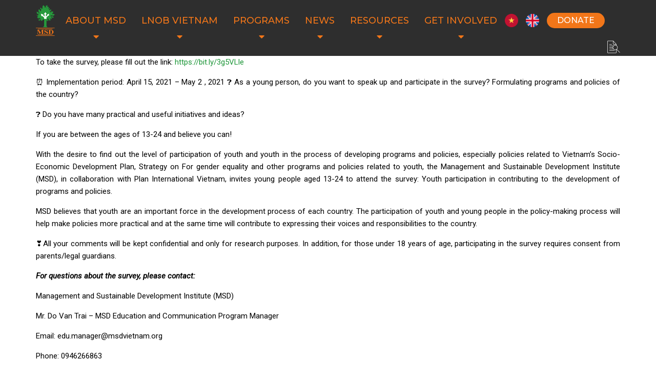

--- FILE ---
content_type: text/html; charset=UTF-8
request_url: https://msdvietnam.org/en/youth-participation-in-contributing-to-the-development-of-programs-and-policies/
body_size: 12808
content:
<!doctype html>
<html lang="en-GB">
<head>
    <meta charset="UTF-8">
    <meta name='viewport' content='width=device-width'>
    <title>Youth participation in contributing to the development of programs and policies. &#8211; MSD Vietnam</title>
<meta name='robots' content='max-image-preview:large' />
<link rel="alternate" href="https://msdvietnam.org/co-hoi-dong-gop-y-kien-xay-dung-cac-chuong-trinh-chinh-sach-danh-cho-nguoi-tre/" hreflang="vi" />
<link rel="alternate" href="https://msdvietnam.org/en/youth-participation-in-contributing-to-the-development-of-programs-and-policies/" hreflang="en" />
<link rel='dns-prefetch' href='//fonts.googleapis.com' />
<link rel='dns-prefetch' href='//www.googletagmanager.com' />
<link rel="alternate" type="application/rss+xml" title="MSD Vietnam &raquo; Youth participation in contributing to the development of programs and policies. Comments Feed" href="https://msdvietnam.org/en/youth-participation-in-contributing-to-the-development-of-programs-and-policies/feed/" />
<link rel="alternate" title="oEmbed (JSON)" type="application/json+oembed" href="https://msdvietnam.org/wp-json/oembed/1.0/embed?url=https%3A%2F%2Fmsdvietnam.org%2Fen%2Fyouth-participation-in-contributing-to-the-development-of-programs-and-policies%2F" />
<link rel="alternate" title="oEmbed (XML)" type="text/xml+oembed" href="https://msdvietnam.org/wp-json/oembed/1.0/embed?url=https%3A%2F%2Fmsdvietnam.org%2Fen%2Fyouth-participation-in-contributing-to-the-development-of-programs-and-policies%2F&#038;format=xml" />
<style id='wp-img-auto-sizes-contain-inline-css' type='text/css'>
img:is([sizes=auto i],[sizes^="auto," i]){contain-intrinsic-size:3000px 1500px}
/*# sourceURL=wp-img-auto-sizes-contain-inline-css */
</style>
<style id='classic-theme-styles-inline-css' type='text/css'>
/*! This file is auto-generated */
.wp-block-button__link{color:#fff;background-color:#32373c;border-radius:9999px;box-shadow:none;text-decoration:none;padding:calc(.667em + 2px) calc(1.333em + 2px);font-size:1.125em}.wp-block-file__button{background:#32373c;color:#fff;text-decoration:none}
/*# sourceURL=/wp-includes/css/classic-themes.min.css */
</style>
<link rel='stylesheet' id='awsm-ead-public-css' href='https://msdvietnam.org/wp-content/plugins/embed-any-document/css/embed-public.min.css' type='text/css' media='all' />
<link rel='stylesheet' id='contact-form-7-css' href='https://msdvietnam.org/wp-content/plugins/contact-form-7/includes/css/styles.css' type='text/css' media='all' />
<link rel='stylesheet' id='da-frontend-css' href='https://msdvietnam.org/wp-content/plugins/download-attachments/css/frontend.css' type='text/css' media='all' />
<link rel='stylesheet' id='search-filter-plugin-styles-css' href='https://msdvietnam.org/wp-content/plugins/search-filter-pro/public/assets/css/search-filter.min.css' type='text/css' media='all' />
<style id='kadence-blocks-global-variables-inline-css' type='text/css'>
:root {--global-kb-font-size-sm:clamp(0.8rem, 0.73rem + 0.217vw, 0.9rem);--global-kb-font-size-md:clamp(1.1rem, 0.995rem + 0.326vw, 1.25rem);--global-kb-font-size-lg:clamp(1.75rem, 1.576rem + 0.543vw, 2rem);--global-kb-font-size-xl:clamp(2.25rem, 1.728rem + 1.63vw, 3rem);--global-kb-font-size-xxl:clamp(2.5rem, 1.456rem + 3.26vw, 4rem);--global-kb-font-size-xxxl:clamp(2.75rem, 0.489rem + 7.065vw, 6rem);}:root {--global-palette1: #3182CE;--global-palette2: #2B6CB0;--global-palette3: #1A202C;--global-palette4: #2D3748;--global-palette5: #4A5568;--global-palette6: #718096;--global-palette7: #EDF2F7;--global-palette8: #F7FAFC;--global-palette9: #ffffff;}
/*# sourceURL=kadence-blocks-global-variables-inline-css */
</style>
<link rel='stylesheet' id='roboto-css' href='//fonts.googleapis.com/css?family=Roboto%3Aregular%2Citalic&#038;subset=vietnamese' type='text/css' media='all' />
<link rel='stylesheet' id='montserrat-css' href='//fonts.googleapis.com/css?family=Montserrat%3A100italic%2C500%2C600&#038;subset=vietnamese' type='text/css' media='all' />
<link rel='stylesheet' id='anton-css' href='//fonts.googleapis.com/css?family=Anton%3Aregular&#038;subset=latin%2Clatin-ext%2Cvietnamese' type='text/css' media='all' />
<link rel='stylesheet' id='fjalla-one-css' href='//fonts.googleapis.com/css?family=Fjalla+One%3Aregular&#038;subset=latin%2Clatin-ext' type='text/css' media='all' />
<link rel='stylesheet' id='alatsi-css' href='//fonts.googleapis.com/css?family=Alatsi%3Aregular&#038;subset=latin%2Clatin-ext%2Cvietnamese' type='text/css' media='all' />
<link rel='stylesheet' id='roboto-slab-css' href='//fonts.googleapis.com/css?family=Roboto+Slab%3A100%2C200%2C300%2Cregular%2C500%2C600%2C700%2C800%2C900&#038;subset=cyrillic%2Ccyrillic-ext%2Cgreek%2Cgreek-ext%2Clatin%2Clatin-ext%2Cvietnamese' type='text/css' media='all' />
<link rel='stylesheet' id='oswald-css' href='//fonts.googleapis.com/css?family=Oswald%3A200%2C300%2Cregular%2C500%2C600%2C700&#038;subset=cyrillic%2Ccyrillic-ext%2Clatin%2Clatin-ext%2Cvietnamese' type='text/css' media='all' />
<link rel='stylesheet' id='lato-css' href='//fonts.googleapis.com/css?family=Lato%3A100%2C100italic%2C300%2C300italic%2Cregular%2Citalic%2C700%2C700italic%2C900%2C900italic&#038;subset=latin%2Clatin-ext' type='text/css' media='all' />
<link rel='stylesheet' id='raleway-css' href='//fonts.googleapis.com/css?family=Raleway%3A100italic%2C200italic%2C300italic%2Citalic%2C500italic%2C600italic%2C700italic%2C800italic%2C900italic&#038;subset=cyrillic%2Cvietnamese' type='text/css' media='all' />
<link rel='stylesheet' id='kc-general-css' href='https://msdvietnam.org/wp-content/plugins/kingcomposer/assets/frontend/css/kingcomposer.min.css' type='text/css' media='all' />
<link rel='stylesheet' id='kc-animate-css' href='https://msdvietnam.org/wp-content/plugins/kingcomposer/assets/css/animate.css' type='text/css' media='all' />
<link rel='stylesheet' id='kc-icon-1-css' href='https://msdvietnam.org/wp-content/plugins/kingcomposer/assets/css/icons.css' type='text/css' media='all' />
<script type="text/javascript" src="https://msdvietnam.org/wp-includes/js/jquery/jquery.min.js" id="jquery-core-js"></script>
<script type="text/javascript" src="https://msdvietnam.org/wp-includes/js/jquery/jquery-migrate.min.js" id="jquery-migrate-js"></script>
<script type="text/javascript" id="search-filter-plugin-build-js-extra">
/* <![CDATA[ */
var SF_LDATA = {"ajax_url":"https://msdvietnam.org/wp-admin/admin-ajax.php","home_url":"https://msdvietnam.org/","extensions":[]};
//# sourceURL=search-filter-plugin-build-js-extra
/* ]]> */
</script>
<script type="text/javascript" src="https://msdvietnam.org/wp-content/plugins/search-filter-pro/public/assets/js/search-filter-build.min.js" id="search-filter-plugin-build-js"></script>
<script type="text/javascript" src="https://msdvietnam.org/wp-content/plugins/search-filter-pro/public/assets/js/chosen.jquery.min.js" id="search-filter-plugin-chosen-js"></script>
<link rel="https://api.w.org/" href="https://msdvietnam.org/wp-json/" /><link rel="alternate" title="JSON" type="application/json" href="https://msdvietnam.org/wp-json/wp/v2/posts/3526" /><link rel="canonical" href="https://msdvietnam.org/en/youth-participation-in-contributing-to-the-development-of-programs-and-policies/" />
<link rel='shortlink' href='https://msdvietnam.org/?p=3526' />
<meta name="generator" content="Site Kit by Google 1.150.0" /><script type="text/javascript">var kc_script_data={ajax_url:"https://msdvietnam.org/wp-admin/admin-ajax.php"}</script><link rel="icon" href="https://msdvietnam.org/wp-content/uploads/cropped-LOGO-MSD-512x512-02-32x32.png" sizes="32x32" />
<link rel="icon" href="https://msdvietnam.org/wp-content/uploads/cropped-LOGO-MSD-512x512-02-192x192.png" sizes="192x192" />
<link rel="apple-touch-icon" href="https://msdvietnam.org/wp-content/uploads/cropped-LOGO-MSD-512x512-02-180x180.png" />
<meta name="msapplication-TileImage" content="https://msdvietnam.org/wp-content/uploads/cropped-LOGO-MSD-512x512-02-270x270.png" />
		<style type="text/css" id="wp-custom-css">
			body {
	font-family: 'Roboto', sans-serif;
	margin: 0;
	padding: 0;
	overflow: hidden;
	overflow-y: auto;
	font-size: 15px;
	font-weight: 400;
	line-height: 1.6;
}

a {
	text-decoration: none;
	color: #1d9638;
}
a:hover {
	color: #e26c04;
}
button {
	outline: none;
}

input[type="text"], input[type="number"], input[type="submit"], textarea, input[type=search], button {
	font-family: 'Roboto';
	-webkit-appearance: none;
	-moz-appearance: none;
	appearance: none;
}
input[type="submit"] {
	cursor: pointer;
}
iframe {
	border: 0;
}
img {
	max-width: 100%;
}
div[id*='attachment_'],
img {
  max-width: 100%;
  height: auto;
}

.wp-caption-text {
  font-style: italic;
}

.wp-caption {
  width: 100%;
  max-width: 100%;
}

.wp-caption.aligncenter {
  text-align: center;
}

.wp-caption.alignright {
  text-align: right;
}

.wp-caption + p {
  margin-top: 10px;
}

dl[id*='attachment_'] {
  display: -webkit-box;
  display: -ms-flexbox;
  display: flex;
  -ms-flex-flow: wrap;
      flex-flow: wrap;
  width: 100%;
  max-width: 100%;
  -webkit-box-pack: center;
      -ms-flex-pack: center;
          justify-content: center;
  font-style: italic;
}

dl[id*='attachment_'] dd {
  margin: 0;
  padding: 0;
}

.aligncenter {
  margin: auto;
  display: block;
  clear: both;
}

ins {
	text-decoration: none;
}
ul {
	padding-left: 24px;
}
p {
	margin: 0 0 15px 0;
}
p:empty {
	margin: 0;
}
p:last-child {
	margin: 0;
}

textarea:focus, input:focus{
    outline: none;
}
form {
	width: 100%;
	float: left;
}
select, button {
	max-width: 100%;
	font-family: 'Roboto';
}

h1.title, h2.title, h3.title, h4.title, h5.title, h1.type, h2.type, h3.type, h4.type, h5.type {
	margin: 0;
	padding: 0;
}

a.link, .ovelay, button.link {
	position: absolute;
	width: 100%;
	height: 100%;
	top: 0;
	left: 0;
	font-size: 0;
	z-index: 5;
	border: 0;
	background: repeat;
	outline: none;
	cursor: pointer;
}

.modal {
	display: none;
	position: fixed;
	top: 50%;
	left: 50%;
	transform: translate(-50%, -50%);
	visibility: hidden;
	opacity: 0;
	z-index: -1;
	transition: all 500ms ease-in;
}
.modal.show {
	display: flex !important;
	visibility: visible;
	opacity: 1;
	z-index: 999;
	width: 100vw;
	height: 100vh;
}
.close_popup {
	-moz-transition: all 1s ease;
	-webkit-transition: all 1s ease;
	-o-transition: all 1s ease;
	transition: all 1s ease;
}
.close_popup:hover {
	-moz-transform: rotate(360deg) ;
	-webkit-transform:  rotate(360deg);
	-o-transform: rotate(360d
		eg) ;
	transform: rotate(360deg) ;
}

.vnt_image, .vnt_title, .vnt_list .item {
	position: relative;
}
.vnt_title .col {
	align-items: center;
}

.vnt_the_content ul {
	padding-left: 24px;
	margin: 0 0 15px;
}
.vnt_post_gallery + .vnt_post_gallery {
	margin-top: 5px;
}

.gallery.vnt_gallery {
	margin-bottom: 15px;
}
.thumb img {
	display: block;
}

.ovelay, img, .item {
	transition: all 500ms ease;
}

.vnt_gallery {
  column-gap: 0;
  counter-reset: item-counter;
}
.vnt_gallery_9 {
	column-count: 9;
}
.vnt_gallery_8 {
	column-count: 8;
}
.vnt_gallery_7 {
	column-count: 7;
}
.vnt_gallery_6 {
	column-count: 6;
}
.vnt_gallery_5 {
	column-count: 5;
}
.vnt_gallery_4 {
	column-count: 4;
}
.vnt_gallery_3 {
	column-count: 3;
}
.vnt_gallery_2 {
	column-count: 2;
}
.vnt_gallery_1 {
	column-count: 1;
}
.gallery-item {
	box-sizing: border-box;
  break-inside: avoid;
  padding: 10px;
  counter-increment: item-counter;
}

.map_code {
  position: relative;
  overflow: hidden;
}
.map_code iframe {
  position: absolute;
  top: 50%; 
	left: 50%;
	transform: translate(-50%, -50%);
  width: 100% !important;
  height: 100% !important;
}

.fa-phone {
	-webkit-transform: scaleX(-1);
	transform: scaleX(-1);
	text-align: right;
}

/* Page-navi */
.vnt_pagenavi {
	margin-top: 30px;
	display: flex;
	justify-content: center;
}
.vnt_pagenavi .page-numbers {
	width: 30px;
	height: 30px;
	display: flex;
	justify-content: center;
	align-items: center;
	background: #1d9638;
	color: #FFFFFF;
	margin: 0 5px;
}
.vnt_pagenavi .page-numbers:hover , .vnt_pagenavi .page-numbers.current {
	background: #e26c04;
}

.slick-slider{position:relative;display:block;box-sizing:border-box;-webkit-user-select:none;-moz-user-select:none;-ms-user-select:none;user-select:none;-webkit-touch-callout:none;-khtml-user-select:none;-ms-touch-action:pan-y;touch-action:pan-y;-webkit-tap-highlight-color:transparent}.slick-list{position:relative;display:block;overflow:hidden;margin:0;padding:0}.slick-list:focus{outline:0}.slick-list.dragging{cursor:pointer;cursor:hand}.slick-slider .slick-list,.slick-slider .slick-track{-webkit-transform:translate3d(0,0,0);-moz-transform:translate3d(0,0,0);-ms-transform:translate3d(0,0,0);-o-transform:translate3d(0,0,0);transform:translate3d(0,0,0)}.slick-track{position:relative;top:0;left:0;display:block;margin-left:auto;margin-right:auto}.slick-track:after,.slick-track:before{display:table;content:''}.slick-track:after{clear:both}.slick-loading .slick-track{visibility:hidden}.slick-slide{display:none;float:left;height:100%;min-height:1px}[dir=rtl] .slick-slide{float:right}.slick-slide img{display:block}.slick-slide.slick-loading img{display:none}.slick-slide.dragging img{pointer-events:none}.slick-initialized .slick-slide{display:block}.slick-loading .slick-slide{visibility:hidden}.slick-vertical .slick-slide{display:block;height:auto;border:1px solid transparent}.slick-arrow.slick-hidden{display:none}
/*# sourceMappingURL=slick.min.css.map */

.vnt_slick .slick-arrow, .slick-dots button {
	cursor: pointer;
	outline: none;
	z-index: 99;
	background: no-repeat;
	border: 0;
	margin: 0;
	padding: 0;
}
.slick-dots {
	margin: 0;
	padding: 0;
	list-style: none;
}
.slick-dots li {
	cursor: pointer;
}

.vnt_slick.slick_center .slick-slide {
	opacity: 0.5;
}
.vnt_slick.slick_center .slick-slide.slick-active {
	opacity: 1;
}

/* Slick Post Gallery */


/* VNT Menu */
.vnt_menu ul {
	margin: 0;
	padding: 0;
	list-style: none;
}

.wpcf7-text {
	max-width: 100%;
	width: 100%;
}
.wpcf7 form .wpcf7-response-output {
	width: 100%;
	float: left;
	margin: 15px 0 0 0;
}
.wpcf7 .ajax-loader {
	display: none;
	background: #ffbc01;
}
.wpcf7-form.submitting .ajax-loader {
	display: block;
	margin: auto;
}

/* Form DK Email */
.cf7_dke .wpcf7-text {
	height: 30px;
	border: 1px solid #FFFFFF;
	background: no-repeat;
	padding: 0 10px;
}
.cf7_dke .wpcf7-form-control-wrap {
	margin-bottom: 10px;
	float: left;
	width: 100%;
}
.cf7_dke .wpcf7-submit {
	border: 0;
	background: #1d9638;
	color: #FFFFFF;
	font-size: 15px;
	text-transform: uppercase;
	padding: 5px 20px;
	border-radius: 4px;
}
.cf7_dke + .wpcf7-response-output {
	background: #FFFFFF;
}

.search_form {
	background: #d7d7d7;
	display: grid;
	grid-template-columns: auto 60px;
	border-radius: 5px;
}
.search_form input, .search_form button {
	border-radius: 0;
	width: 100%;
	border: 0;
	height: 60px;
}
.search_form input {
	padding: 0 15px;
	background: #FFFFFF;
	border-top-left-radius: 5px;
	border-bottom-left-radius: 5px;
}
.search_form button {
	cursor: pointer;
	background: #1d9638;
	font-size: 18px;
	color: #FFFFFF;
	border-radius: 5px;
}

/* Header */
.close_menu {
	position: absolute;
	top: 15px;
	right: 15px;
}
ul.vnt_nav li.tree-opened > .toggler:hover,
ul.vnt_nav li.tree-closed > .toggler:hover {
  cursor: pointer;
}
ul.vnt_nav li > span.toggler:before,
ul.vnt_nav li > span.toggler:after {
  font-family: 'FontAwesome';
}
ul.vnt_nav li.tree-empty > .toggler {
  display: none !important;
}
ul.vnt_nav li.tree-empty > span.toggler:after {
  content: "\f067";
}
ul.vnt_nav li.tree-closed > span.toggler:before {
  content: "\f067";
}
ul.vnt_nav li.tree-opened > span.toggler:before {
  content: "\f068";
}

body.kc-css-system.home #main_header {
	position: absolute;
}

#msd_header.active {
	position: fixed;
	top: 0;
	left: 0;
	z-index: 999;
	background: rgba(0, 0, 0, 0.80);
}


/* Homepage */
.evs_dmy {
	display: grid;
	text-align: center;
	background: #FFFFFf;
	border-radius: 4px;
	line-height: 20px;
	padding: 5px;
	font-weight: 600;
	font-size: 16px;
	color: #f27619;
	margin-right: 20px;
}
.evs_year {
	margin-top: 5px;
}
.evs_time {
	color: #f27619;
	font-size: 14px;
}
.evs_time i {
	font-size: 80%;
}


body.page .vnt_the_content {
	width: 100%;
	max-width: 1170px;
	padding: 30px 15px;
}
body.single-facebook_events .ife_eventmeta {
	display: none;
}

#menu-language img {
	float: left;
	max-height: 26px;
}

@media only screen and (max-width: 1920px) {
	.kc-container {
		max-width: 1170px;
	}
}

@media only screen and (min-width: 1025px) {
  ::-webkit-scrollbar { width: 6px; }
  ::-webkit-scrollbar-track { background: rgba(255, 255, 255, 0); }
  ::-webkit-scrollbar-thumb { background: #1d9638;}
  ::-webkit-scrollbar-thumb:hover { background: #e26c04; }
	/*Header Menu*/
	body.admin-bar #main_header {
		top: 32px;
	}
	
	.nav_header:not(.treemenu) ul.sub-menu {
		min-width: 100%;
	position: absolute;
	z-index: 999;
	white-space: nowrap;
	top: 100%;
	left: 50%;
	visibility: hidden;
	opacity: 0;
	z-index: -1;
	pointer-events: auto;
	transform: translate(-50%, 10px);
	transition: opacity 150ms ease-in, transform 150ms ease-in, visibility 150ms ease-in, -webkit-transform 150ms ease-in;
}
	.nav_header:not(.treemenu) li:hover ul {
    visibility: visible;
    opacity: 1;
    z-index: 10;
    transform: translate(-50%, 0);
	}
	.nav_header > li.menu-item-has-children > a:after {
		content: "\f0d7";
		font-family: 'FontAwesome';
		position: absolute;
		left: 50%;
		bottom: 0;
		transform: translatex(-50%);
		line-height: initial;
	}
}
@media only screen and (max-width: 1024px) {
	#wpadminbar {
		display: none !important;
	}
	body.logged-in.admin-bar #main_header {
		top: 0;
	}
	html {
		margin-top: 0 !important;
	}
	
	#menu-language img {
		max-height: 24px;
	}
	
	#menu_header.show {
		left: 0;
		width: 100%;
		visibility: visible;
		opacity: 1;
		z-index: 999;
	}
	#nav_header li.tree-closed .toggler, #nav_header li.tree-opened .toggler {
		order: 2;
	}
	#nav_header li.tree-closed > a, #nav_header li.tree-opened > a {
		flex: 1;
	}
	#nav_header ul.sub-menu {
		order: 3;
	}
	
}
@media only screen and (max-width: 990px) {
	
}
@media only screen and (max-width: 768px) {
	
}
@media only screen and (max-width: 767px) {
	
	.gallery.vnt_gallery {
		column-count: 2;
	}
	
}
@media only screen and (max-width: 479px) {
	.gallery.vnt_gallery {
		column-count: 1;
	}
	
	div.accordion + div {
		display: none;
	}
	div.accordion {
		position: relative;
	}
	div.accordion::after {
		content: "\f0d7";
		font-family: 'FontAwesome';
		position: absolute;
		top: 50%;
		transform: translatey(-50%);
		right: 10px;
		color: #e26c04;
	}
	div.accordion.active::after {
		transform: rotate(180deg);
		top: 10%;
	}
}
#footer_link .menu {margin-top: 0}		</style>
		<script type="text/javascript"></script><style type="text/css" id="kc-css-general">.kc-off-notice{display: inline-block !important;}.kc-container{max-width:1170px;}</style><style type="text/css" id="kc-css-render">body.kc-css-system .kc-css-248472{text-align:justify;}</style>    <link rel="stylesheet" type="text/css" href="https://msdvietnam.org/wp-content/themes/vnthemes/style.css" media="screen"/>

    
<style id='global-styles-inline-css' type='text/css'>
:root{--wp--preset--aspect-ratio--square: 1;--wp--preset--aspect-ratio--4-3: 4/3;--wp--preset--aspect-ratio--3-4: 3/4;--wp--preset--aspect-ratio--3-2: 3/2;--wp--preset--aspect-ratio--2-3: 2/3;--wp--preset--aspect-ratio--16-9: 16/9;--wp--preset--aspect-ratio--9-16: 9/16;--wp--preset--color--black: #000000;--wp--preset--color--cyan-bluish-gray: #abb8c3;--wp--preset--color--white: #ffffff;--wp--preset--color--pale-pink: #f78da7;--wp--preset--color--vivid-red: #cf2e2e;--wp--preset--color--luminous-vivid-orange: #ff6900;--wp--preset--color--luminous-vivid-amber: #fcb900;--wp--preset--color--light-green-cyan: #7bdcb5;--wp--preset--color--vivid-green-cyan: #00d084;--wp--preset--color--pale-cyan-blue: #8ed1fc;--wp--preset--color--vivid-cyan-blue: #0693e3;--wp--preset--color--vivid-purple: #9b51e0;--wp--preset--gradient--vivid-cyan-blue-to-vivid-purple: linear-gradient(135deg,rgb(6,147,227) 0%,rgb(155,81,224) 100%);--wp--preset--gradient--light-green-cyan-to-vivid-green-cyan: linear-gradient(135deg,rgb(122,220,180) 0%,rgb(0,208,130) 100%);--wp--preset--gradient--luminous-vivid-amber-to-luminous-vivid-orange: linear-gradient(135deg,rgb(252,185,0) 0%,rgb(255,105,0) 100%);--wp--preset--gradient--luminous-vivid-orange-to-vivid-red: linear-gradient(135deg,rgb(255,105,0) 0%,rgb(207,46,46) 100%);--wp--preset--gradient--very-light-gray-to-cyan-bluish-gray: linear-gradient(135deg,rgb(238,238,238) 0%,rgb(169,184,195) 100%);--wp--preset--gradient--cool-to-warm-spectrum: linear-gradient(135deg,rgb(74,234,220) 0%,rgb(151,120,209) 20%,rgb(207,42,186) 40%,rgb(238,44,130) 60%,rgb(251,105,98) 80%,rgb(254,248,76) 100%);--wp--preset--gradient--blush-light-purple: linear-gradient(135deg,rgb(255,206,236) 0%,rgb(152,150,240) 100%);--wp--preset--gradient--blush-bordeaux: linear-gradient(135deg,rgb(254,205,165) 0%,rgb(254,45,45) 50%,rgb(107,0,62) 100%);--wp--preset--gradient--luminous-dusk: linear-gradient(135deg,rgb(255,203,112) 0%,rgb(199,81,192) 50%,rgb(65,88,208) 100%);--wp--preset--gradient--pale-ocean: linear-gradient(135deg,rgb(255,245,203) 0%,rgb(182,227,212) 50%,rgb(51,167,181) 100%);--wp--preset--gradient--electric-grass: linear-gradient(135deg,rgb(202,248,128) 0%,rgb(113,206,126) 100%);--wp--preset--gradient--midnight: linear-gradient(135deg,rgb(2,3,129) 0%,rgb(40,116,252) 100%);--wp--preset--font-size--small: 13px;--wp--preset--font-size--medium: 20px;--wp--preset--font-size--large: 36px;--wp--preset--font-size--x-large: 42px;--wp--preset--spacing--20: 0.44rem;--wp--preset--spacing--30: 0.67rem;--wp--preset--spacing--40: 1rem;--wp--preset--spacing--50: 1.5rem;--wp--preset--spacing--60: 2.25rem;--wp--preset--spacing--70: 3.38rem;--wp--preset--spacing--80: 5.06rem;--wp--preset--shadow--natural: 6px 6px 9px rgba(0, 0, 0, 0.2);--wp--preset--shadow--deep: 12px 12px 50px rgba(0, 0, 0, 0.4);--wp--preset--shadow--sharp: 6px 6px 0px rgba(0, 0, 0, 0.2);--wp--preset--shadow--outlined: 6px 6px 0px -3px rgb(255, 255, 255), 6px 6px rgb(0, 0, 0);--wp--preset--shadow--crisp: 6px 6px 0px rgb(0, 0, 0);}:where(.is-layout-flex){gap: 0.5em;}:where(.is-layout-grid){gap: 0.5em;}body .is-layout-flex{display: flex;}.is-layout-flex{flex-wrap: wrap;align-items: center;}.is-layout-flex > :is(*, div){margin: 0;}body .is-layout-grid{display: grid;}.is-layout-grid > :is(*, div){margin: 0;}:where(.wp-block-columns.is-layout-flex){gap: 2em;}:where(.wp-block-columns.is-layout-grid){gap: 2em;}:where(.wp-block-post-template.is-layout-flex){gap: 1.25em;}:where(.wp-block-post-template.is-layout-grid){gap: 1.25em;}.has-black-color{color: var(--wp--preset--color--black) !important;}.has-cyan-bluish-gray-color{color: var(--wp--preset--color--cyan-bluish-gray) !important;}.has-white-color{color: var(--wp--preset--color--white) !important;}.has-pale-pink-color{color: var(--wp--preset--color--pale-pink) !important;}.has-vivid-red-color{color: var(--wp--preset--color--vivid-red) !important;}.has-luminous-vivid-orange-color{color: var(--wp--preset--color--luminous-vivid-orange) !important;}.has-luminous-vivid-amber-color{color: var(--wp--preset--color--luminous-vivid-amber) !important;}.has-light-green-cyan-color{color: var(--wp--preset--color--light-green-cyan) !important;}.has-vivid-green-cyan-color{color: var(--wp--preset--color--vivid-green-cyan) !important;}.has-pale-cyan-blue-color{color: var(--wp--preset--color--pale-cyan-blue) !important;}.has-vivid-cyan-blue-color{color: var(--wp--preset--color--vivid-cyan-blue) !important;}.has-vivid-purple-color{color: var(--wp--preset--color--vivid-purple) !important;}.has-black-background-color{background-color: var(--wp--preset--color--black) !important;}.has-cyan-bluish-gray-background-color{background-color: var(--wp--preset--color--cyan-bluish-gray) !important;}.has-white-background-color{background-color: var(--wp--preset--color--white) !important;}.has-pale-pink-background-color{background-color: var(--wp--preset--color--pale-pink) !important;}.has-vivid-red-background-color{background-color: var(--wp--preset--color--vivid-red) !important;}.has-luminous-vivid-orange-background-color{background-color: var(--wp--preset--color--luminous-vivid-orange) !important;}.has-luminous-vivid-amber-background-color{background-color: var(--wp--preset--color--luminous-vivid-amber) !important;}.has-light-green-cyan-background-color{background-color: var(--wp--preset--color--light-green-cyan) !important;}.has-vivid-green-cyan-background-color{background-color: var(--wp--preset--color--vivid-green-cyan) !important;}.has-pale-cyan-blue-background-color{background-color: var(--wp--preset--color--pale-cyan-blue) !important;}.has-vivid-cyan-blue-background-color{background-color: var(--wp--preset--color--vivid-cyan-blue) !important;}.has-vivid-purple-background-color{background-color: var(--wp--preset--color--vivid-purple) !important;}.has-black-border-color{border-color: var(--wp--preset--color--black) !important;}.has-cyan-bluish-gray-border-color{border-color: var(--wp--preset--color--cyan-bluish-gray) !important;}.has-white-border-color{border-color: var(--wp--preset--color--white) !important;}.has-pale-pink-border-color{border-color: var(--wp--preset--color--pale-pink) !important;}.has-vivid-red-border-color{border-color: var(--wp--preset--color--vivid-red) !important;}.has-luminous-vivid-orange-border-color{border-color: var(--wp--preset--color--luminous-vivid-orange) !important;}.has-luminous-vivid-amber-border-color{border-color: var(--wp--preset--color--luminous-vivid-amber) !important;}.has-light-green-cyan-border-color{border-color: var(--wp--preset--color--light-green-cyan) !important;}.has-vivid-green-cyan-border-color{border-color: var(--wp--preset--color--vivid-green-cyan) !important;}.has-pale-cyan-blue-border-color{border-color: var(--wp--preset--color--pale-cyan-blue) !important;}.has-vivid-cyan-blue-border-color{border-color: var(--wp--preset--color--vivid-cyan-blue) !important;}.has-vivid-purple-border-color{border-color: var(--wp--preset--color--vivid-purple) !important;}.has-vivid-cyan-blue-to-vivid-purple-gradient-background{background: var(--wp--preset--gradient--vivid-cyan-blue-to-vivid-purple) !important;}.has-light-green-cyan-to-vivid-green-cyan-gradient-background{background: var(--wp--preset--gradient--light-green-cyan-to-vivid-green-cyan) !important;}.has-luminous-vivid-amber-to-luminous-vivid-orange-gradient-background{background: var(--wp--preset--gradient--luminous-vivid-amber-to-luminous-vivid-orange) !important;}.has-luminous-vivid-orange-to-vivid-red-gradient-background{background: var(--wp--preset--gradient--luminous-vivid-orange-to-vivid-red) !important;}.has-very-light-gray-to-cyan-bluish-gray-gradient-background{background: var(--wp--preset--gradient--very-light-gray-to-cyan-bluish-gray) !important;}.has-cool-to-warm-spectrum-gradient-background{background: var(--wp--preset--gradient--cool-to-warm-spectrum) !important;}.has-blush-light-purple-gradient-background{background: var(--wp--preset--gradient--blush-light-purple) !important;}.has-blush-bordeaux-gradient-background{background: var(--wp--preset--gradient--blush-bordeaux) !important;}.has-luminous-dusk-gradient-background{background: var(--wp--preset--gradient--luminous-dusk) !important;}.has-pale-ocean-gradient-background{background: var(--wp--preset--gradient--pale-ocean) !important;}.has-electric-grass-gradient-background{background: var(--wp--preset--gradient--electric-grass) !important;}.has-midnight-gradient-background{background: var(--wp--preset--gradient--midnight) !important;}.has-small-font-size{font-size: var(--wp--preset--font-size--small) !important;}.has-medium-font-size{font-size: var(--wp--preset--font-size--medium) !important;}.has-large-font-size{font-size: var(--wp--preset--font-size--large) !important;}.has-x-large-font-size{font-size: var(--wp--preset--font-size--x-large) !important;}
/*# sourceURL=global-styles-inline-css */
</style>
<link rel='stylesheet' id='fancybox-css' href='https://msdvietnam.org/wp-content/themes/vnthemes/css/fancybox.min.css' type='text/css' media='' />
</head>
    

<body class="wp-singular post-template-default single single-post postid-3526 single-format-standard wp-theme-vnthemes kc-elm kingcomposer kc-css-system">
    
    
    <style type="text/css">@media only screen and (min-width: 1000px) and (max-width: 5000px){body.kc-css-system .kc-css-503389{width: 50%;}body.kc-css-system .kc-css-676041{width: 50%;}}body.kc-css-system .kc-css-658308{position: relative;display: flex;float: inherit;flex-flow: wrap;justify-content: center;top: 0;left: 0;z-index: 999;}body.kc-css-system .kc-css-658308 >.kc-container{position: initial;display: flex;float: initial;}body.kc-css-system .kc-css-284631{background: rgba(0, 0, 0, 0.82);display: flex;width: 100%;margin-right: 0px;margin-left: 0px;justify-content: center;transition: all 500ms ease-in;}body.kc-css-system .kc-css-284631 .vnt_row_inner{display: flex;width: 100%;max-width: 1170px;padding-right: 15px;padding-left: 15px;flex-flow: wrap;justify-content: flex-end;align-items: center;}body.kc-css-system .kc-css-558115 .thumb img{max-height: 60px;}body.kc-css-system .kc-css-558115{margin-right: auto;width: auto;}body.kc-css-system .kc-css-161192 .vnt_nav{display: flex;}body.kc-css-system .kc-css-161192 .vnt_nav>li{position: relative;display: flex;float: left;width: 100%;flex-flow: wrap;}body.kc-css-system .kc-css-161192 .vnt_nav>li>a{color: #f27619;font-family: Montserrat;font-size: 18px;line-height: 80px;font-weight: 500;text-transform: uppercase;display: block;float: left;width: 100%;padding-right: 15px;padding-left: 15px;}body.kc-css-system .kc-css-161192 .vnt_nav>li>a:hover{color: #26993c;}body.kc-css-system .kc-css-161192 .vnt_nav>li.current-menu-item>a,body.kc-css-system .kc-css-161192 .vnt_nav>li.current-menu-ancestor>a{color: #26993c;}body.kc-css-system .kc-css-161192 .sub-menu{display: flex;background-color: rgba(0, 0, 0, 0.79);flex-flow: wrap;}body.kc-css-system .kc-css-161192 .sub-menu li{display: flex;width: 100%;flex-flow: wrap;}body.kc-css-system .kc-css-161192 .sub-menu li a{color: #f27619;font-size: 16px;line-height: 40px;font-weight: 600;text-transform: uppercase;display: block;float: left;width: 100%;padding-right: 15px;padding-left: 15px;}body.kc-css-system .kc-css-161192 .sub-menu li:hover>a{color: #26993c;}body.kc-css-system .kc-css-161192 .sub-menu li.current-menu-item>a,body.kc-css-system .kc-css-161192 .sub-menu li.current-menu-ancestor>a{color: #26993c;}body.kc-css-system .kc-css-161192 .close_menu{display: none;}body.kc-css-system .kc-css-161192{width: auto; white-space: nowrap;}body.kc-css-system .kc-css-152975{display: none;}body.kc-css-system .kc-css-287942 .vnt_nav{display: flex;}body.kc-css-system .kc-css-287942 .vnt_nav>li{display: block;float: left;width: 100%;}body.kc-css-system .kc-css-287942 .vnt_nav>li>a{display: block;float: left;width: 100%;margin-right: 15px;}body.kc-css-system .kc-css-287942{width: auto;}body.kc-css-system .kc-css-372227 .type{background: #f27619;border-radius: 40px 40px 40px 40px;color: #ffffff;font-family: Montserrat;font-size: 16px;line-height: 30px;font-weight: 500;text-transform: uppercase;padding-right: 20px;padding-left: 20px;}body.kc-css-system .kc-css-372227{margin-right: 30px;width: auto;}body.kc-css-system .kc-css-108453 .icon{color: #ffffff;font-size: 24px;line-height: 24px;}body.kc-css-system .kc-css-108453{display: flex;align-items: center;width: auto;}body.kc-css-system .kc-css-160953{background: rgba(0, 0, 0, 0.70);justify-content: center;align-items: center;}body.kc-css-system .kc-css-579712 .icon{color: #dd3333;font-size: 40px;}body.kc-css-system .kc-css-579712{position: absolute;display: flex;justify-content: center;align-items: center;width: auto; top: 15px; right: 15px; z-index: 99;}body.kc-css-system .kc-css-865638{max-width: 980px;height: 500px;border: 5px solid #e26c04;}body.kc-css-system .kc-css-863980{background: rgba(0, 0, 0, 0.70);justify-content: center;align-items: center;}body.kc-css-system .kc-css-537362 .icon{color: #dd3333;font-size: 40px;}body.kc-css-system .kc-css-537362{position: absolute;display: flex;justify-content: center;align-items: center;width: auto; top: 15px; right: 15px; z-index: 99;}body.kc-css-system .kc-css-532573{max-width: 680px;}@media only screen and (max-width: 1024px){body.kc-css-system .kc-css-284631{padding-top: 5px;padding-bottom: 5px;}body.kc-css-system .kc-css-161192 .vnt_nav{background: #000000;flex-flow: wrap;align-content: flex-start;}body.kc-css-system .kc-css-161192 .vnt_nav>li{border-top: 1px solid #666666;;}body.kc-css-system .kc-css-161192 .vnt_nav>li>a{line-height: 50px;}body.kc-css-system .kc-css-161192 .sub-menu{width: 100%;}body.kc-css-system .kc-css-161192 .sub-menu li{border-top: 1px solid #666666;;}body.kc-css-system .kc-css-161192 .sub-menu li a{text-transform: none;padding-left: 30px;}body.kc-css-system .kc-css-161192 .close_menu{color: #ff0000;font-size: 30px;display: flex;}body.kc-css-system .kc-css-161192 .toggler{color: #e26c04;display: flex;width: 50px;justify-content: center;align-items: center;}body.kc-css-system .kc-css-161192{background: rgba(0, 0, 0, 0.88) url(https://msdvietnam.org/wp-admin/admin-ajax.php?action=kc_get_thumbn&type=filter_url&id=%2Fwp-content%2Fuploads%2Flogo-msd.png) top 5px left 15px/auto 70px no-repeat scroll;position: fixed;display: flex !important;width: 100%;padding-top: 80px;height: 100vh;top: 0;left: -110%;z-index: -1;visibility: hidden;opacity: 0;transition: all 500ms ease;}body.kc-css-system .kc-css-152975 .icon{display: flex;color: #ffffff;font-size: 30px;line-height: 30px;}body.kc-css-system .kc-css-152975{display: flex;margin-right: 30px;width: auto;}body.kc-css-system .kc-css-372227 .type{font-size: 12px;line-height: 30px;padding-right: 10px;padding-left: 10px;}}@media only screen and (max-width: 767px){body.kc-css-system .kc-css-865638{height: 360px;}}</style>
    <section id="main_header" class="kc-elm kc-css-658308 kc_row">
    		<div id="msd_header" class="kc-elm kc-css-284631 kc_row kc_row_inner">
		<div class="vnt_row_inner ">
				<div  class="kc-elm kc-css-558115 vnt_image logo">
    <div class="thumb"><img src="https://msdvietnam.org/wp-content/uploads/LOGO-MSD.png" alt=""></div>
                    <a href="https://msdvietnam.org/en" title="Home Page" class="link"><span class="link_title">Home Page</span></a>
    </div>	<div id="menu_header"  class="kc-elm kc-css-161192 vnt_menu">
        <a class="close_menu" href="#" onclick="" data-toggle="modal" data-target="#menu_header">
        <i class="sl-close"></i>
    </a>
            <ul id="nav_header" class="vnt_nav nav_header"><li id="menu-item-6566" class="menu-item menu-item-type-post_type menu-item-object-page menu-item-has-children menu-item-6566"><a href="https://msdvietnam.org/en/about-us/about-msd/">ABOUT MSD</a>
<ul class="sub-menu">
	<li id="menu-item-6575" class="menu-item menu-item-type-post_type menu-item-object-page menu-item-6575"><a href="https://msdvietnam.org/en/about-us/">About us</a></li>
	<li id="menu-item-7080" class="menu-item menu-item-type-post_type menu-item-object-page menu-item-7080"><a href="https://msdvietnam.org/en/partners-say-about-us/">Partners say about us</a></li>
	<li id="menu-item-7082" class="menu-item menu-item-type-post_type menu-item-object-page menu-item-7082"><a href="https://msdvietnam.org/en/annual-report/">Annual report</a></li>
	<li id="menu-item-7081" class="menu-item menu-item-type-post_type menu-item-object-page menu-item-7081"><a href="https://msdvietnam.org/safeguarding-policy/">Safeguarding Policy</a></li>
</ul>
</li>
<li id="menu-item-2227" class="menu-item menu-item-type-post_type menu-item-object-page menu-item-has-children menu-item-2227"><a href="https://msdvietnam.org/en/lnob-vietnam/">LNOB Vietnam</a>
<ul class="sub-menu">
	<li id="menu-item-5478" class="menu-item menu-item-type-post_type menu-item-object-page menu-item-5478"><a href="https://msdvietnam.org/en/lnob-vietnam/">About LNOB Vietnam</a></li>
	<li id="menu-item-5477" class="menu-item menu-item-type-post_type menu-item-object-page menu-item-5477"><a href="https://msdvietnam.org/en/lnob-vietnam/lnob-news/">LNOB News</a></li>
</ul>
</li>
<li id="menu-item-2231" class="menu-item menu-item-type-taxonomy menu-item-object-category menu-item-has-children menu-item-2231"><a href="https://msdvietnam.org/en/category/projects/">Programs</a>
<ul class="sub-menu">
	<li id="menu-item-7572" class="menu-item menu-item-type-post_type menu-item-object-page menu-item-7572"><a href="https://msdvietnam.org/en/children-and-youth/">Children and Youth</a></li>
	<li id="menu-item-7574" class="menu-item menu-item-type-post_type menu-item-object-page menu-item-7574"><a href="https://msdvietnam.org/environmental-health/">Environmental Health</a></li>
	<li id="menu-item-7573" class="menu-item menu-item-type-post_type menu-item-object-page menu-item-7573"><a href="https://msdvietnam.org/social-innovation/">Social Innovation</a></li>
	<li id="menu-item-7575" class="menu-item menu-item-type-post_type menu-item-object-page menu-item-7575"><a href="https://msdvietnam.org/partnerships-for-sdgs/">Partnerships for SDGs</a></li>
</ul>
</li>
<li id="menu-item-2217" class="menu-item menu-item-type-post_type menu-item-object-page menu-item-has-children menu-item-2217"><a href="https://msdvietnam.org/en/news/">News</a>
<ul class="sub-menu">
	<li id="menu-item-2579" class="menu-item menu-item-type-taxonomy menu-item-object-category current-post-ancestor current-menu-parent current-post-parent menu-item-2579"><a href="https://msdvietnam.org/en/category/news-room/">News Room</a></li>
	<li id="menu-item-3050" class="menu-item menu-item-type-custom menu-item-object-custom menu-item-3050"><a href="/events">Events</a></li>
	<li id="menu-item-2219" class="menu-item menu-item-type-taxonomy menu-item-object-category menu-item-2219"><a href="https://msdvietnam.org/en/category/press-release/">Press Release</a></li>
</ul>
</li>
<li id="menu-item-2216" class="menu-item menu-item-type-post_type menu-item-object-page menu-item-has-children menu-item-2216"><a href="https://msdvietnam.org/en/?page_id=2175">Resources</a>
<ul class="sub-menu">
	<li id="menu-item-2230" class="menu-item menu-item-type-taxonomy menu-item-object-category menu-item-2230"><a href="https://msdvietnam.org/en/category/resources/publications/">Publications</a></li>
	<li id="menu-item-2236" class="menu-item menu-item-type-taxonomy menu-item-object-category menu-item-2236"><a href="https://msdvietnam.org/en/category/resources/newsletter/">Newsletters</a></li>
	<li id="menu-item-2237" class="menu-item menu-item-type-taxonomy menu-item-object-category menu-item-2237"><a href="https://msdvietnam.org/en/category/resources/online-courses/">Online Courses</a></li>
</ul>
</li>
<li id="menu-item-2234" class="menu-item menu-item-type-post_type menu-item-object-page menu-item-has-children menu-item-2234"><a href="https://msdvietnam.org/en/lnob-vietnam/get-involved/">Get Involved</a>
<ul class="sub-menu">
	<li id="menu-item-2229" class="menu-item menu-item-type-taxonomy menu-item-object-category menu-item-2229"><a href="https://msdvietnam.org/en/category/careers/">Careers</a></li>
	<li id="menu-item-2235" class="menu-item menu-item-type-post_type menu-item-object-page menu-item-2235"><a href="https://msdvietnam.org/en/donate-us/">Donate</a></li>
</ul>
</li>
</ul>        
</div>
<div  class="kc-elm kc-css-152975 vnt_title"  >
            
        <i class="icon sl-menu"></i><button type="button" class="link" data-toggle="modal" data-target="#menu_header"></button>        
    
    </div>
<div  class="kc-elm kc-css-287942 vnt_menu">
            <ul id="menu-language" class="vnt_nav "><li id="menu-item-141-vi" class="lang-item lang-item-2 lang-item-vi lang-item-first menu-item menu-item-type-custom menu-item-object-custom menu-item-141-vi"><a href="https://msdvietnam.org/co-hoi-dong-gop-y-kien-xay-dung-cac-chuong-trinh-chinh-sach-danh-cho-nguoi-tre/" hreflang="vi" lang="vi"><img src="/wp-content/themes/vnthemes/img/vn.png" alt="Tiếng Việt" /></a></li>
<li id="menu-item-141-en" class="lang-item lang-item-5 lang-item-en current-lang menu-item menu-item-type-custom menu-item-object-custom menu-item-141-en"><a href="https://msdvietnam.org/en/youth-participation-in-contributing-to-the-development-of-programs-and-policies/" hreflang="en-GB" lang="en-GB"><img src="/wp-content/themes/vnthemes/img/gb.png" alt="English" /></a></li>
</ul>        
</div>
<div  class="kc-elm kc-css-372227 vnt_title"  >
            
        <div class="type">Donate</div>
            
        <a href="https://msdvietnam.org/en/donate-us/" class="link " title="Donate">Donate</a>    
        
    
    </div>

<div  class="kc-elm kc-css-108453 vnt_title"  >
            
        <i class="icon et-search"></i><button type="button" class="link" data-toggle="modal" data-target="#popup_search"></button>        
    
    </div>
<div class="kc-elm kc-css-734" style="height: 5px; clear: both; width:100%;"></div>		</div>
	</div>


    </section>


    <section id="popup_map" class="kc-elm kc-css-160953 kc_row modal">
    	
<div  class="kc-elm kc-css-579712 vnt_title close_popup"  >
            
        <i class="icon sl-close"></i>
<button type="button" class="link" data-toggle="modal" data-target="#popup_map"></button>        
    
    </div>
<div  class="kc-elm kc-css-865638 vnt_editor map_code">
<iframe src="https://www.google.com/maps/embed?pb=!1m18!1m12!1m3!1d3724.630388427324!2d105.79931972572057!3d21.007448141262493!2m3!1f0!2f0!3f0!3m2!1i1024!2i768!4f13.1!3m3!1m2!1s0x3135aca195be19cb%3A0x751d4d3fdc8f776e!2zMTdUOSwgMTcgUC4gTmd1eeG7hW4gVGjhu4sgVGjhuq1wLCBUcnVuZyBIb8OgLCBUaGFuaCBYdcOibiwgSMOgIE7hu5lpLCBWaWV0bmFt!5e0!3m2!1ssv!2sse!4v1678165724573!5m2!1ssv!2sse" width="600" height="450" style="border:0;" allowfullscreen="" loading="lazy" referrerpolicy="no-referrer-when-downgrade"></iframe></div>


    </section>


    <section id="popup_search" class="kc-elm kc-css-863980 kc_row modal">
    	
<div  class="kc-elm kc-css-537362 vnt_title close_popup"  >
            
        <i class="icon sl-close"></i>
<button type="button" class="link" data-toggle="modal" data-target="#popup_search"></button>        
    
    </div>
<div class="widget widget_search kc-elm kc-css-532573"><h2 class="widgettitle">Search</h2><form role="search" method="GET" class="kc-elm search_form" action="https://msdvietnam.org/en/">
	<input value="" name="s" id="search_field" class="search_field" type="search" placeholder="Nhập từ khóa tìm kiếm.." aria-label="Tìm kiếm">
    <button type="submit" class="search_submit"><i class="fa-search"></i></button>
</form></div>

    </section>

    

<div class="kc_clfw"></div>
    <section class="kc-elm kc-css-94689 kc_row">
    <div class="kc-row-container kc-container">
        <div class="kc-wrap-columns ">
            	<div class="kc-elm kc-css-356103 kc_col-sm-12 kc_column kc_col-sm-12">
		<div class="kc-col-container">
			<div  class="kc-elm kc-css-248472 vnt_editor">
<p>To take the survey, please fill out the link: <a href="https://bit.ly/3g5VLle">https://bit.ly/3g5VLle</a></p>
<p>⏰ Implementation period: April 15, 2021 – May 2 , 2021 ❓ As a young person, do you want to speak up and participate in the survey? Formulating programs and policies of the country?</p>
<p>❓ Do you have many practical and useful initiatives and ideas?</p>
<p>If you are between the ages of 13-24 and believe you can!</p>
<p>With the desire to find out the level of participation of youth and youth in the process of developing programs and policies, especially policies related to Vietnam&#8217;s Socio-Economic Development Plan, Strategy on For gender equality and other programs and policies related to youth, the Management and Sustainable Development Institute (MSD), in collaboration with Plan International Vietnam, invites young people aged 13-24 to attend the survey: Youth participation in contributing to the development of programs and policies.</p>
<p>MSD believes that youth are an important force in the development process of each country. The participation of youth and young people in the policy-making process will help make policies more practical and at the same time will contribute to expressing their voices and responsibilities to the country.</p>
<p>❣️All your comments will be kept confidential and only for research purposes. In addition, for those under 18 years of age, participating in the survey requires consent from parents/legal guardians.</p>
<p><em><strong>For questions about the survey, please contact:</strong></em></p>
<p>Management and Sustainable Development Institute (MSD)</p>
<p>Mr. Do Van Trai – MSD Education and Communication Program Manager</p>
<p>Email: edu.manager@msdvietnam.org</p>
<p>Phone: 0946266863</p>
</div>
		</div>
	</div>


            </div>
        </div>
    </section>



<style type="text/css">@media only screen and (min-width: 1000px) and (max-width: 5000px){body.kc-css-system .kc-css-987690{width: 25%;}body.kc-css-system .kc-css-869066{width: 25%;}body.kc-css-system .kc-css-593079{width: 25%;}body.kc-css-system .kc-css-629544{width: 25%;}}body.kc-css-system .kc-css-689300{padding-top: 30px;padding-bottom: 30px;}body.kc-css-system .kc-css-689300 >.kc-container{padding-right: 0px;padding-left: 0px;}body.kc-css-system .kc-css-288972 .type{color: #26993c;font-family: Montserrat;font-size: 18px;font-weight: 600;text-transform: uppercase;letter-spacing: 2px;}body.kc-css-system .kc-css-288972{border-bottom: 1px solid #1d9638;;padding-bottom: 15px;margin-bottom: 15px;}body.kc-css-system .kc-css-846898 i{width: 30px;color: #e26c04;}body.kc-css-system .kc-css-846898 .title a{color: #26993c;}body.kc-css-system .kc-css-846898 .item:hover .title{color: #26993c;}body.kc-css-system .kc-css-846898 .title{flex: 1;}body.kc-css-system .kc-css-846898 .item{display: flex;float: left;width: 100%;margin-top: 10px;align-items: center;}body.kc-css-system .kc-css-846898 .item:first-child{margin-top: 0px;}body.kc-css-system .kc-css-621742 .type{color: #26993c;font-family: Montserrat;font-size: 18px;font-weight: 600;text-transform: uppercase;letter-spacing: 2px;}body.kc-css-system .kc-css-621742{border-bottom: 1px solid #1d9638;;padding-bottom: 15px;margin-bottom: 15px;}body.kc-css-system .kc-css-46302{line-height: 30px;}body.kc-css-system .kc-css-446529 .type{color: #26993c;font-family: Montserrat;font-size: 18px;font-weight: 600;text-transform: uppercase;letter-spacing: 2px;}body.kc-css-system .kc-css-446529{border-bottom: 1px solid #1d9638;;padding-bottom: 15px;margin-bottom: 15px;}body.kc-css-system .kc-css-666253{line-height: 30px;}body.kc-css-system .kc-css-495855 .type{color: #26993c;font-family: Montserrat;font-size: 18px;font-weight: 600;text-transform: uppercase;letter-spacing: 2px;}body.kc-css-system .kc-css-495855{border-bottom: 1px solid #1d9638;;padding-bottom: 15px;margin-bottom: 15px;}body.kc-css-system .kc-css-102572{line-height: 30px;}body.kc-css-system .kc-css-333458 .type{display: block;width: 100%;background: #26993c;color: #ffffff;font-family: Montserrat;text-align: center;padding: 10px 15px 10px 15px;}body.kc-css-system .kc-css-193515{background: rgba(0, 0, 0, 0.70);justify-content: center;align-items: center;}body.kc-css-system .kc-css-923365{max-width: 980px;height: 500px;border: 5px solid #f27619;}@media only screen and (max-width: 767px){body.kc-css-system .kc-css-987690{width: 50%;}body.kc-css-system .kc-css-869066{width: 50%;}body.kc-css-system .kc-css-593079{width: 50%;margin-top: 20px;}body.kc-css-system .kc-css-629544{width: 50%;margin-top: 20px;}body.kc-css-system .kc-css-923365{height: 360px;}}@media only screen and (max-width: 479px){body.kc-css-system .kc-css-987690{width: 100%;}body.kc-css-system .kc-css-288972{padding-bottom: 0px;}body.kc-css-system .kc-css-869066{width: 100%;margin-top: 20px;}body.kc-css-system .kc-css-621742{padding-bottom: 0px;}body.kc-css-system .kc-css-593079{width: 100%;margin-top: 20px;}body.kc-css-system .kc-css-446529{padding-bottom: 0px;}body.kc-css-system .kc-css-629544{width: 100%;margin-top: 20px;}body.kc-css-system .kc-css-495855{padding-bottom: 0px;}body.kc-css-system .kc-css-333458 .type{font-size: 12px;}}</style>
    <section id="footer_link" class="kc-elm kc-css-689300 kc_row vnt_row col">
        <div class="vnt_col kc-row-container kc-container">
        	<div class="kc-elm kc-css-987690 kc_col-sm-3 kc_column kc_col-sm-3">
	
<div  class="kc-elm kc-css-288972 vnt_title accordion"  >
            
        <h2 class="type">Contact Us</h2>
            
            
        
    
    </div>
<div  class="kc-elm kc-css-846898 vnt_list">

    <div class="item item_1">
    <i class="icon fa-map-marker-alt"></i><div class="title">Room 1007, 17T9 Building, Hoang Dao Thuy Street, Thanh Xuan District, Hanoi, Vietnam</div><button type="button" class="link btn_modal btn_button" data-toggle="modal" data-target="#popup_map"></button>    </div>

    <div class="item item_2">
    <i class="icon fa-phone"></i><div class="title">+84-24-6276 9056</div><a href="tel:(84-24)-6276 9056" title="Telephone: (84-24)-6276 9056"  class="link">Telephone: (84-24)-6276 9056</a>    </div>

    <div class="item item_3">
    <i class="icon fa-envelope"></i><div class="title">contact@msdvietnam.org</div><a href="mailto:contact@msdvietnam.org" title="E-Mail: contact@msdvietnam.org"  class="link">E-Mail: contact@msdvietnam.org</a>    </div>

    <div class="item item_4">
    <i class="icon sl-globe"></i><div class="title">www.msdvietnam.org</div><a href="http://www.msdvietnam.org" title="E-Mail: contact@msdvietnam.org"  class="link">E-Mail: contact@msdvietnam.org</a>    </div>
</div>
	</div>


	<div class="kc-elm kc-css-869066 kc_col-sm-3 kc_column kc_col-sm-3">
	
<div  class="kc-elm kc-css-621742 vnt_title accordion"  >
            
        <h2 class="type">About MSD</h2>
            
            
        
    
    </div>
<div class="widget widget_nav_menu kc-elm kc-css-46302"><div class="menu-footer-about-us-en-container"><ul id="menu-footer-about-us-en" class="menu"><li id="menu-item-7068" class="menu-item menu-item-type-post_type menu-item-object-page menu-item-7068"><a href="https://msdvietnam.org/en/about-us/about-msd/">ABOUT MSD</a></li>
</ul></div></div>	</div>


	<div class="kc-elm kc-css-593079 kc_col-sm-3 kc_column kc_col-sm-3">
	
<div  class="kc-elm kc-css-446529 vnt_title accordion"  >
            
        <h2 class="type">Program</h2>
            
            
        
    
    </div>
<div class="widget widget_nav_menu kc-elm kc-css-666253"><div class="menu-footer-program-en-container"><ul id="menu-footer-program-en" class="menu"><li id="menu-item-6079" class="menu-item menu-item-type-post_type menu-item-object-page menu-item-6079"><a href="https://msdvietnam.org/en/projects/">Projects</a></li>
<li id="menu-item-6080" class="menu-item menu-item-type-taxonomy menu-item-object-category menu-item-6080"><a href="https://msdvietnam.org/en/category/press-release/">Press Release</a></li>
<li id="menu-item-6081" class="menu-item menu-item-type-taxonomy menu-item-object-category current-post-ancestor current-menu-parent current-post-parent menu-item-6081"><a href="https://msdvietnam.org/en/category/news-room/">News Room</a></li>
</ul></div></div>	</div>


	<div class="kc-elm kc-css-629544 kc_col-sm-3 kc_column kc_col-sm-3">
	
<div  class="kc-elm kc-css-495855 vnt_title accordion"  >
            
        <h2 class="type">Get Involved</h2>
            
            
        
    
    </div>
<div class="widget widget_nav_menu kc-elm kc-css-102572"><div class="menu-footer-get-involved-en-container"><ul id="menu-footer-get-involved-en" class="menu"><li id="menu-item-6083" class="menu-item menu-item-type-taxonomy menu-item-object-category menu-item-6083"><a href="https://msdvietnam.org/en/category/resources/publications/">Publications</a></li>
<li id="menu-item-6085" class="menu-item menu-item-type-custom menu-item-object-custom menu-item-6085"><a href="https://msdvietnam.org/en/category/resources/newsletter/">Newsletter</a></li>
<li id="menu-item-6086" class="menu-item menu-item-type-custom menu-item-object-custom menu-item-6086"><a href="https://msdvietnam.org/en/category/resources/online-courses/">Online courses</a></li>
<li id="menu-item-6082" class="menu-item menu-item-type-taxonomy menu-item-object-category menu-item-6082"><a href="https://msdvietnam.org/en/category/careers/">Careers</a></li>
<li id="menu-item-6084" class="menu-item menu-item-type-post_type menu-item-object-page menu-item-6084"><a href="https://msdvietnam.org/en/donate-us/">Donate</a></li>
</ul></div></div>	</div>


        </div>
    </section>


    	
<div  class="kc-elm kc-css-333458 vnt_title"  >
            
        <div class="type">© 2019 Management and Sustainable Development Institute (MSD Vietnam). All rights reserved.</div>
            
            
        
    
    </div>




    <section id="popup_map" class="kc-elm kc-css-193515 kc_row modal">
    	<div id="map_code"  class="kc-elm kc-css-923365 vnt_editor map_code">
<iframe src="https://www.google.com/maps/embed?pb=!1m18!1m12!1m3!1d3724.630388427324!2d105.79931972572057!3d21.007448141262493!2m3!1f0!2f0!3f0!3m2!1i1024!2i768!4f13.1!3m3!1m2!1s0x3135aca195be19cb%3A0x751d4d3fdc8f776e!2zMTdUOSwgMTcgUC4gTmd1eeG7hW4gVGjhu4sgVGjhuq1wLCBUcnVuZyBIb8OgLCBUaGFuaCBYdcOibiwgSMOgIE7hu5lpLCBWaWV0bmFt!5e0!3m2!1ssv!2sse!4v1678165303101!5m2!1ssv!2sse" width="600" height="450" style="border:0;" allowfullscreen="" loading="lazy" referrerpolicy="no-referrer-when-downgrade"></iframe></div>


    </section>


<script type="speculationrules">
{"prefetch":[{"source":"document","where":{"and":[{"href_matches":"/*"},{"not":{"href_matches":["/wp-*.php","/wp-admin/*","/wp-content/uploads/*","/wp-content/*","/wp-content/plugins/*","/wp-content/themes/vnthemes/*","/*\\?(.+)"]}},{"not":{"selector_matches":"a[rel~=\"nofollow\"]"}},{"not":{"selector_matches":".no-prefetch, .no-prefetch a"}}]},"eagerness":"conservative"}]}
</script>
<script type="text/javascript" src="https://msdvietnam.org/wp-content/plugins/embed-any-document/js/pdfobject.min.js" id="awsm-ead-pdf-object-js"></script>
<script type="text/javascript" id="awsm-ead-public-js-extra">
/* <![CDATA[ */
var eadPublic = [];
//# sourceURL=awsm-ead-public-js-extra
/* ]]> */
</script>
<script type="text/javascript" src="https://msdvietnam.org/wp-content/plugins/embed-any-document/js/embed-public.min.js" id="awsm-ead-public-js"></script>
<script type="text/javascript" src="https://msdvietnam.org/wp-includes/js/dist/hooks.min.js" id="wp-hooks-js"></script>
<script type="text/javascript" src="https://msdvietnam.org/wp-includes/js/dist/i18n.min.js" id="wp-i18n-js"></script>
<script type="text/javascript" id="wp-i18n-js-after">
/* <![CDATA[ */
wp.i18n.setLocaleData( { 'text direction\u0004ltr': [ 'ltr' ] } );
//# sourceURL=wp-i18n-js-after
/* ]]> */
</script>
<script type="text/javascript" src="https://msdvietnam.org/wp-content/plugins/contact-form-7/includes/swv/js/index.js" id="swv-js"></script>
<script type="text/javascript" id="contact-form-7-js-translations">
/* <![CDATA[ */
( function( domain, translations ) {
	var localeData = translations.locale_data[ domain ] || translations.locale_data.messages;
	localeData[""].domain = domain;
	wp.i18n.setLocaleData( localeData, domain );
} )( "contact-form-7", {"translation-revision-date":"2024-05-21 11:58:24+0000","generator":"GlotPress\/4.0.1","domain":"messages","locale_data":{"messages":{"":{"domain":"messages","plural-forms":"nplurals=2; plural=n != 1;","lang":"en_GB"},"Error:":["Error:"]}},"comment":{"reference":"includes\/js\/index.js"}} );
//# sourceURL=contact-form-7-js-translations
/* ]]> */
</script>
<script type="text/javascript" id="contact-form-7-js-before">
/* <![CDATA[ */
var wpcf7 = {
    "api": {
        "root": "https:\/\/msdvietnam.org\/wp-json\/",
        "namespace": "contact-form-7\/v1"
    }
};
//# sourceURL=contact-form-7-js-before
/* ]]> */
</script>
<script type="text/javascript" src="https://msdvietnam.org/wp-content/plugins/contact-form-7/includes/js/index.js" id="contact-form-7-js"></script>
<script type="text/javascript" src="https://msdvietnam.org/wp-includes/js/jquery/ui/core.min.js" id="jquery-ui-core-js"></script>
<script type="text/javascript" src="https://msdvietnam.org/wp-includes/js/jquery/ui/datepicker.min.js" id="jquery-ui-datepicker-js"></script>
<script type="text/javascript" id="jquery-ui-datepicker-js-after">
/* <![CDATA[ */
jQuery(function(jQuery){jQuery.datepicker.setDefaults({"closeText":"Close","currentText":"Today","monthNames":["January","February","March","April","May","June","July","August","September","October","November","December"],"monthNamesShort":["Jan","Feb","Mar","Apr","May","Jun","Jul","Aug","Sep","Oct","Nov","Dec"],"nextText":"Next","prevText":"Previous","dayNames":["Sunday","Monday","Tuesday","Wednesday","Thursday","Friday","Saturday"],"dayNamesShort":["Sun","Mon","Tue","Wed","Thu","Fri","Sat"],"dayNamesMin":["S","M","T","W","T","F","S"],"dateFormat":"dd/mm/yy","firstDay":1,"isRTL":false});});
//# sourceURL=jquery-ui-datepicker-js-after
/* ]]> */
</script>
<script type="text/javascript" src="https://msdvietnam.org/wp-content/plugins/kingcomposer/assets/frontend/js/kingcomposer.min.js" id="kc-front-scripts-js"></script>
<script type="text/javascript" src="https://msdvietnam.org/wp-content/themes/vnthemes/js/fancybox.min.js" id="fancybox-js"></script>
<script type="text/javascript" src="https://msdvietnam.org/wp-content/themes/vnthemes/js/bootstrap.js" id="bootstrap-js"></script>
<script type="text/javascript" src="https://msdvietnam.org/wp-content/themes/vnthemes/js/main.js" id="main-js"></script>


</body>
</html>

--- FILE ---
content_type: application/javascript; charset=utf-8
request_url: https://msdvietnam.org/wp-content/themes/vnthemes/js/main.js
body_size: 3907
content:
// 'use strict';
(function($) {
    $.fn.treemenu = function(options) {
        options = options || {};
        options.delay = options.delay || 0;
        options.openActive = options.openActive || false;
        options.closeOther = options.closeOther || false;
        options.activeSelector = options.activeSelector || "active";

        this.addClass("treemenu");

        if (!options.nonroot) {
            this.addClass("treemenu-root");
        }

        options.nonroot = true;

        this.find("> li").each(function() {
            var e = $(this);
            var subtree = e.find('> ul, > section');
            var button = e.find('.toggler').eq(0);

            if (button.length == 0) {
                var button = $('<span>');
                button.addClass('toggler');
                e.prepend(button);
            }

            if (subtree.length > 0) {
                subtree.hide();
                e.addClass('tree-closed');

                e.find(button).click(function() {
                    var li = $(this).parent('li');

                    if (options.closeOther && li.hasClass('tree-closed')) {
                        var siblings = li.parent('ul').find("li:not(.tree-empty)");
                        siblings.removeClass("tree-opened");
                        siblings.addClass("tree-closed");
                        siblings.removeClass(options.activeSelector);
                        siblings.find('> ul, > section').slideUp(options.delay);
                    }

                    li.find('> ul, > section').slideToggle(options.delay);
                    li.toggleClass('tree-opened');
                    li.toggleClass('tree-closed');
                    li.toggleClass(options.activeSelector);
                });

                $(this).find('> ul, > section').treemenu(options);
            } else {
                $(this).addClass('tree-empty');
            }
        });

        if (options.openActive) {
            var cls = this.attr("class");

            this.find('.' + options.activeSelector).each(function() {
                var el = $(this).parent();

                while (el.attr("class") !== cls) {
                    el.find('> ul, > section').show();
                    if (el.prop("tagName") === 'UL') {
                        el.show();
                    } else if (el.prop("tagName") === 'LI') {
                        el.removeClass('tree-closed');
                        el.addClass("tree-opened");
                        el.show();
                    }

                    el = el.parent();
                }
            });
        }

        return this;
    }
})(jQuery);
! function(a) {
    a.fn.slickAnimation = function() {
        function n(a, n, t, i, o) { o = "undefined" != typeof o ? o : !1, 1 == n.opacity ? (a.addClass(t), a.addClass(i)) : (a.removeClass(t), a.removeClass(i)), o && a.css(n) }

        function t(a, n) { return a ? 1e3 * a + 1e3 : n ? 1e3 * n : a || n ? 1e3 * a + 1e3 * n : 1e3 }

        function i(a, n, t) {
            var i = ["animation-" + n, "-webkit-animation-" + n, "-moz-animation-" + n, "-o-animation-" + n, "-ms-animation-" + n],
                o = {}
            i.forEach(function(a) { o[a] = t + "s" }), a.css(o)
        }
        var o = a(this),
            e = o.find(".slick-list .slick-track > div"),
            s = o.find('[data-slick-index="0"]'),
            r = "animated",
            c = { opacity: "1" },
            d = { opacity: "0" }
        return e.each(function() {
            var e = a(this)
            e.find("[data-animation-in]").each(function() {
                var u = a(this)
                u.css(d)
                var l = u.attr("data-animation-in"),
                    f = u.attr("data-animation-out"),
                    h = u.attr("data-delay-in"),
                    m = u.attr("data-duration-in"),
                    y = u.attr("data-delay-out"),
                    C = u.attr("data-duration-out")
                f ? (s.length > 0 && e.hasClass("slick-current") && (n(u, c, l, r, !0), h && i(u, "delay", h), m && i(u, "duration", m), setTimeout(function() { n(u, d, l, r), n(u, c, f, r), y && i(u, "delay", y), C && i(u, "duration", C) }, t(h, m))), o.on("afterChange", function(a, o, s) { e.hasClass("slick-current") && (n(u, c, l, r, !0), h && i(u, "delay", h), m && i(u, "duration", m), setTimeout(function() { n(u, d, l, r), n(u, c, f, r), y && i(u, "delay", y), C && i(u, "duration", C) }, t(h, m))) }), o.on("beforeChange", function(a, t, i) { n(u, d, f, r, !0) })) : (s.length > 0 && e.hasClass("slick-current") && (n(u, c, l, r, !0), h && i(u, "delay", h), m && i(u, "duration", m)), o.on("afterChange", function(a, t, o) { e.hasClass("slick-current") && (n(u, c, l, r, !0), h && i(u, "delay", h), m && i(u, "duration", m)) }), o.on("beforeChange", function(a, t, i) { n(u, d, l, r, !0) }))
            })
        }), this
    }
}(jQuery)


! function(e, t) { "function" == typeof define && define.amd ? define("ev-emitter/ev-emitter", t) : "object" == typeof module && module.exports ? module.exports = t() : e.EvEmitter = t() }("undefined" != typeof window ? window : this, function() {
    function e() {}
    var t = e.prototype;
    return t.on = function(e, t) {
        if (e && t) {
            var i = this._events = this._events || {},
                n = i[e] = i[e] || [];
            return n.indexOf(t) == -1 && n.push(t), this
        }
    }, t.once = function(e, t) {
        if (e && t) {
            this.on(e, t);
            var i = this._onceEvents = this._onceEvents || {},
                n = i[e] = i[e] || {};
            return n[t] = !0, this
        }
    }, t.off = function(e, t) { var i = this._events && this._events[e]; if (i && i.length) { var n = i.indexOf(t); return n != -1 && i.splice(n, 1), this } }, t.emitEvent = function(e, t) {
        var i = this._events && this._events[e];
        if (i && i.length) {
            i = i.slice(0), t = t || [];
            for (var n = this._onceEvents && this._onceEvents[e], o = 0; o < i.length; o++) {
                var r = i[o],
                    s = n && n[r];
                s && (this.off(e, r), delete n[r]), r.apply(this, t)
            }
            return this
        }
    }, t.allOff = function() { delete this._events, delete this._onceEvents }, e
}),
function(e, t) { "use strict"; "function" == typeof define && define.amd ? define(["ev-emitter/ev-emitter"], function(i) { return t(e, i) }) : "object" == typeof module && module.exports ? module.exports = t(e, require("ev-emitter")) : e.imagesLoaded = t(e, e.EvEmitter) }("undefined" != typeof window ? window : this, function(e, t) {
    function i(e, t) { for (var i in t) e[i] = t[i]; return e }

    function n(e) { if (Array.isArray(e)) return e; var t = "object" == typeof e && "number" == typeof e.length; return t ? d.call(e) : [e] }

    function o(e, t, r) { if (!(this instanceof o)) return new o(e, t, r); var s = e; return "string" == typeof e && (s = document.querySelectorAll(e)), s ? (this.elements = n(s), this.options = i({}, this.options), "function" == typeof t ? r = t : i(this.options, t), r && this.on("always", r), this.getImages(), h && (this.jqDeferred = new h.Deferred), void setTimeout(this.check.bind(this))) : void a.error("Bad element for imagesLoaded " + (s || e)) }

    function r(e) { this.img = e }

    function s(e, t) { this.url = e, this.element = t, this.img = new Image }
    var h = e.jQuery,
        a = e.console,
        d = Array.prototype.slice;
    o.prototype = Object.create(t.prototype), o.prototype.options = {}, o.prototype.getImages = function() { this.images = [], this.elements.forEach(this.addElementImages, this) }, o.prototype.addElementImages = function(e) {
        "IMG" == e.nodeName && this.addImage(e), this.options.background === !0 && this.addElementBackgroundImages(e);
        var t = e.nodeType;
        if (t && u[t]) {
            for (var i = e.querySelectorAll("img"), n = 0; n < i.length; n++) {
                var o = i[n];
                this.addImage(o)
            }
            if ("string" == typeof this.options.background) {
                var r = e.querySelectorAll(this.options.background);
                for (n = 0; n < r.length; n++) {
                    var s = r[n];
                    this.addElementBackgroundImages(s)
                }
            }
        }
    };
    var u = { 1: !0, 9: !0, 11: !0 };
    return o.prototype.addElementBackgroundImages = function(e) {
        var t = getComputedStyle(e);
        if (t)
            for (var i = /url\((['"])?(.*?)\1\)/gi, n = i.exec(t.backgroundImage); null !== n;) {
                var o = n && n[2];
                o && this.addBackground(o, e), n = i.exec(t.backgroundImage)
            }
    }, o.prototype.addImage = function(e) {
        var t = new r(e);
        this.images.push(t)
    }, o.prototype.addBackground = function(e, t) {
        var i = new s(e, t);
        this.images.push(i)
    }, o.prototype.check = function() {
        function e(e, i, n) { setTimeout(function() { t.progress(e, i, n) }) }
        var t = this;
        return this.progressedCount = 0, this.hasAnyBroken = !1, this.images.length ? void this.images.forEach(function(t) { t.once("progress", e), t.check() }) : void this.complete()
    }, o.prototype.progress = function(e, t, i) { this.progressedCount++, this.hasAnyBroken = this.hasAnyBroken || !e.isLoaded, this.emitEvent("progress", [this, e, t]), this.jqDeferred && this.jqDeferred.notify && this.jqDeferred.notify(this, e), this.progressedCount == this.images.length && this.complete(), this.options.debug && a && a.log("progress: " + i, e, t) }, o.prototype.complete = function() {
        var e = this.hasAnyBroken ? "fail" : "done";
        if (this.isComplete = !0, this.emitEvent(e, [this]), this.emitEvent("always", [this]), this.jqDeferred) {
            var t = this.hasAnyBroken ? "reject" : "resolve";
            this.jqDeferred[t](this)
        }
    }, r.prototype = Object.create(t.prototype), r.prototype.check = function() { var e = this.getIsImageComplete(); return e ? void this.confirm(0 !== this.img.naturalWidth, "naturalWidth") : (this.proxyImage = new Image, this.proxyImage.addEventListener("load", this), this.proxyImage.addEventListener("error", this), this.img.addEventListener("load", this), this.img.addEventListener("error", this), void(this.proxyImage.src = this.img.src)) }, r.prototype.getIsImageComplete = function() { return this.img.complete && this.img.naturalWidth }, r.prototype.confirm = function(e, t) { this.isLoaded = e, this.emitEvent("progress", [this, this.img, t]) }, r.prototype.handleEvent = function(e) {
        var t = "on" + e.type;
        this[t] && this[t](e)
    }, r.prototype.onload = function() { this.confirm(!0, "onload"), this.unbindEvents() }, r.prototype.onerror = function() { this.confirm(!1, "onerror"), this.unbindEvents() }, r.prototype.unbindEvents = function() { this.proxyImage.removeEventListener("load", this), this.proxyImage.removeEventListener("error", this), this.img.removeEventListener("load", this), this.img.removeEventListener("error", this) }, s.prototype = Object.create(r.prototype), s.prototype.check = function() {
        this.img.addEventListener("load", this), this.img.addEventListener("error", this), this.img.src = this.url;
        var e = this.getIsImageComplete();
        e && (this.confirm(0 !== this.img.naturalWidth, "naturalWidth"), this.unbindEvents())
    }, s.prototype.unbindEvents = function() { this.img.removeEventListener("load", this), this.img.removeEventListener("error", this) }, s.prototype.confirm = function(e, t) { this.isLoaded = e, this.emitEvent("progress", [this, this.element, t]) }, o.makeJQueryPlugin = function(t) { t = t || e.jQuery, t && (h = t, h.fn.imagesLoaded = function(e, t) { var i = new o(this, e, t); return i.jqDeferred.promise(h(this)) }) }, o.makeJQueryPlugin(), o
});

jQuery(document).ready(function($) {

    var $allVideos = $("iframe[src^='//www.youtube.com']"),
        $fluidEl = $(".vnt_the_content");
        
    $allVideos.each(function() {
        $(this).data('aspectRatio', this.height / this.width).removeAttr('height').removeAttr('width');
    });
    $(window).resize(function() {
        var newWidth = $fluidEl.width();
        $allVideos.each(function() {
            var $el = $(this);
            $el.width(newWidth).height(newWidth * $el.data('aspectRatio'));
        });
    }).resize();

    if ($(".vnt_slick")[0]) {
        $('.vnt_slick').slick({
            nextArrow: '<button type="button" class="slick-next"><i class="sl-arrow-right"></i></button>',
            prevArrow: '<button type="button" class="slick-prev"><i class="sl-arrow-left"></i></button>',
            customPaging: function(slider, i) {
                return '<button type="button" role="tab" class="dots"></button>';
            }
        }).slickAnimation();
    }
    
    var vnt_width = $(window).width();

    var HeaderHeight = document.getElementById('main_header').clientHeight;
    $("#main_header").css('height', HeaderHeight + "px");

    if ($("#footer_link")[0]) {
        var acc = document.getElementsByClassName("accordion");
        var i;
        for (i = 0; i < acc.length; i++) {
            acc[i].addEventListener("click", function() {
                this.classList.toggle("active");
                var panel = this.nextElementSibling;
                if (panel.style.display === "block") {
                    panel.style.display = "none";
                } else {
                    panel.style.display = "block";
                }
            });
        }
    }

    $(window).scroll(function () {
        var scroll = $(window).scrollTop();
        if (scroll > HeaderHeight) {
            $("#msd_header").addClass("active animated slideInDown");
        } else {
            $("#msd_header").removeClass("active animated slideInDown");
        }
    });
    

    if(vnt_width > 1024) {
        if ($(".single_gallery")[0]){
            var zoomSingle = {
                constrainType:"height",
                constrainSize: 200,
                zoomType: "lens",
                lensShape : "round",
                containLensZoom: true,
                cursor: 'zoom-in',
                scrollZoom: true
            };
            $(".single_gallery").elevateZoom(zoomSingle);
        }

        
        if ($(".slick_zoom")[0]){
            var zoomOptions = {
                constrainType:"height",
                constrainSize: 200,
                zoomType: "lens",
                lensShape : "round",
                containLensZoom: true,
                cursor: 'zoom-in',
                scrollZoom: true
            };
            $(".slick_img .slick-current img").elevateZoom(zoomOptions);
            $(".slick_img").on("beforeChange", function (event, slick, currentSlide, nextSlide) {
                $.removeData(currentSlide, "elevateZoom");
                $(".zoomContainer").remove();
            });
            $(".slick_img").on("afterChange", function () {
                $(".slick_img .slick-current img").elevateZoom(zoomOptions);
            });
        }
    }
    if(vnt_width < 1025) {
        $('#nav_header').treemenu({
            delay: 200,
            openActive: false,
            activeSelector: 'must-be-opened'
        });
    }

    if(vnt_width < 990) { 

    }

    
});